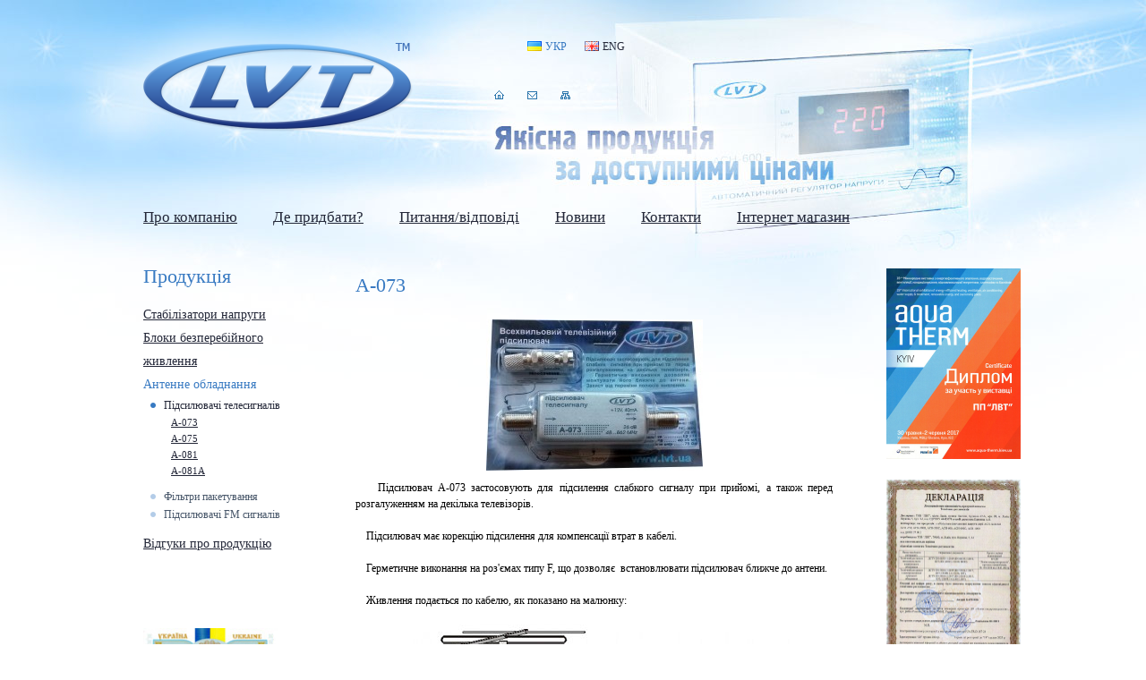

--- FILE ---
content_type: text/html; charset=UTF-8
request_url: https://lvt.lviv.ua/index.php?page=21&product=93
body_size: 6301
content:
<!DOCTYPE html PUBLIC "-//W3C//DTD XHTML 1.0 Strict//EN" "http://www.w3.org/TR/xhtml1/DTD/xhtml1-strict.dtd">
<html xmlns="http://www.w3.org/1999/xhtml">
<HEAD>
    <meta http-equiv="content-type" content="text/html; charset=utf-8" />
    <title>А-073 - lvt.ua</title>
<meta name="Description" content="підсилювач телесигналів">
<meta name="Keywords" content="стабілізатор напруги, стабілізація, ЛВТ, ПП ЛВТ, АСН, нормалізатор, підсилювач, автомобільні підсилювачі, авто, аксесуари, антена, телебачення, LVT, lvt, львівський стабілізатор, спотворення напруги, високовольтні імпульси, газовий котел, котли опалення, стабілізатор напруги для котла, стабілізатор напруги для холодильника, релейний стабілізатор, сімісторний стабілізатор, автоматичний електронний регулятор напруги, АСН-250, АСН-300 Н, АСН-600, АСН-350С lvt.ua, stabilizator, voltaj, voltaj regulator, automatic voltag regulator, voltage stabilizator, voltage stabilizer, стабілізатор на будинок, стабілізатор для квартири, стабілізатор для будинку, стабілізатор однофазний, стабілізатор трифазний, захист обладнання, для СТО, для басейну, симісторний стабілізатор, тирісторний, тірісторний, електронний стабілізатор, сервісний центр ЛВТ, сервіс стабілізатора, сервіс ЛВТ, сервіс LVT, ремонт стабілізатора,">
    <meta name="google-site-verification" content="mh42KaGzR24sY0I-geG_xStWMkA_3u7VoXw8EIqnP2M" />
    <META NAME="Author" CONTENT="LVT">
    <META NAME="Copyright" CONTENT="� 2009 s-studio.co.ua">
    <META NAME="Contact" CONTENT="mail@s-studio.co.ua">
    <META NAME="Publisher" CONTENT="Sprinter Studio co.">
    <META NAME="Robots" CONTENT="ALL">
    <link rel="stylesheet" href="resource/css/default.css" type="text/css" media="screen" />
    <link rel="stylesheet" href="resource/css/styles.css" type="text/css" media="screen" />
    <link rel="stylesheet" href="resource/css/lightslider.css"/>
    <link rel="stylesheet" href="resource/css/lightgallery.css"/>
    <!--[if IE]>
    <link rel="stylesheet" href="resource/css/styles_ie6.css" type="text/css" media="screen" />
    <link rel="stylesheet" href="resource/css/ie_style.css" type="text/css" />
    <script type="text/javascript" src="resource/js/ie_png.js"></script>
    <script type="text/javascript">ie_png.fix('.logo');</script>
    <![endif]-->
    <script src="https://ajax.googleapis.com/ajax/libs/jquery/1.9.1/jquery.min.js"></script>
    <script type="text/javascript" src="resource/js/fancybox/jquery.mousewheel-3.0.2.pack.js"></script>
    <script type="text/javascript" src="resource/js/fancybox/jquery.fancybox-1.3.1.js"></script>
    <script type="text/javascript" src="resource/js/jquery.colorize-2.0.0.js"></script>
    <link rel="stylesheet" type="text/css" href="resource/js/fancybox/jquery.fancybox-1.3.1.css" media="screen" />
    <script src="resource/js/lightslider.js"></script>

    <SCRIPT type="text/javascript">
        $(document).ready(function(){
            $(".catalog h3").click(function(){
                $(this).next("div").slideToggle("slow")
                    .siblings("div:visible").slideUp("slow");
                $(this).toggleClass("active");
                $(this).siblings("h3").removeClass("active");
            });
            $(".catalog .level_2_name").click(function(){
                $(this).next("div").slideToggle("slow")
                    .siblings("div:visible").slideUp("slow");
                $(this).toggleClass("active");
                $(this).siblings(".level_2_name").removeClass("active");
            });
        });
        // COLORIZE
        $(document).ready(function(){
            //$("#content table").colorize({banColumns:[1,2], oneClick:true} );
            $("#content table").colorize( );
        });
    </SCRIPT>

    <link rel="stylesheet" href="resource/js/bettertip/jquery.bettertip.css" type="text/css" />
    <script type="text/javascript" src="resource/js/bettertip/jquery.bettertip.js"></script>
    <script type="text/javascript">
        $(function(){
            BT_setOptions({openWait:500, closeWait:10000, enableCache:false});
        })
    </script>
    <LINK REL="shortcut icon" HREF="resource/images/favicon.ico">
</HEAD>
<BODY>
<div id="wrapper">
    <div id="innerwrap">

        <div id="header">
            <div class="logo">
                <a href="https://lvt.lviv.ua" title="lvt.ua">lvt.ua</a>
            </div>
            <div class="language">
                <ul><li><a href="index.php?language=1&page=21&product=93" class="ua active">укр</a></li><li><a href="index.php?language=3&page=21&product=93" class="en">eng</a></li></ul>            </div>
            <div class="general"><ul><li><a href="index.php" title="Головна сторінка" class="hom">Головна сторінка</a></li><li><a href="index.php?page=6" title="Контакти"  class="con">Контакти</a></li><li><a href="index.php?page=7" title="Карта сайту"  class="map">Карта сайту</a></li></ul></div>
            <div class="clear"></div>
            <div class="menu">
                <ul><li><a href="index.php?page=2" title="Про компанію" >Про компанію</a></li><li><a href="index.php?page=3" title="Де придбати?" >Де придбати?</a></li><li><a href="index.php?page=4" title="Питання/відповіді" >Питання/відповіді</a></li><li><a href="index.php?page=5" title="Новини" >Новини</a></li><li><a href="index.php?page=6" title="Контакти" >Контакти</a></li><li><a href="https://shop.lvt.ua/" title="Інтернет магазин" target='_blank'>Інтернет магазин</a></li></ul>            </div>
            <div class="clear"></div>
        </div><!-- #header-->

        <div id="middle">

            <div id="container">
                <div id="content">    <div class="middle">

        <div class="container">
            <div class="content">
                <h1>А-073</h1>            </div><!-- .content-->
        </div><!-- .container-->

        <div class="right-sidebar">
                    </div><!-- .right-sidebar -->

    </div><!-- .middle-->
            <ul id="image-gallery" class="gallery list-unstyled cS-hidden">
                            <li data-thumb="https://lvt.lviv.ua/files/gallery/products/93/thumbnail/3e5515adb837ff2926cc60dbc99abb5d.jpeg" data-src="https://lvt.lviv.ua/files/gallery/products/93/large/3e5515adb837ff2926cc60dbc99abb5d.jpeg">
                    <img src="https://lvt.lviv.ua/files/gallery/products/93/medium/3e5515adb837ff2926cc60dbc99abb5d.jpeg" />
                </li>
                    </ul>
        <script>
            $(document).ready(function() {
                $('#image-gallery').lightSlider({
                    gallery:true,
                    item:1,
                    thumbItem:9,
                    slideMargin: 0,
                    speed: 400,
                    pause: 5000,
                    auto:true,
                    loop:false,
                    onSliderLoad: function() {
                        $('#image-gallery').removeClass('cS-hidden');
                    }
                });
                $('#image-gallery').lightGallery({
                    speed: 1000,
                });
            });
        </script>
        <p style="text-align: justify;">&nbsp; &nbsp; Підсилювач A-073 застосовують для підсилення слабкого сигналу при прийомі, а також перед розгалуженням на декілька телевізорів.</p>
<p style="text-align: justify;"><span style="text-align: justify;">&nbsp; &nbsp; Підсилювач має корекцію підсилення для компенсації втрат в кабелі.&nbsp;</span></p>
<p style="text-align: justify;">&nbsp; &nbsp; Герметичне виконання на роз'ємах типу&nbsp;F, що дозволяє&nbsp; встановлювати підсилювач ближче до антени.&nbsp;</p>
<p style="text-align: justify;">&nbsp; &nbsp; Живлення подається&nbsp;по кабелю, як показано на малюнку:<img src="http://lvt.ua/files/image/A-073_set_in_new2.jpg" width="0" height="0" alt="" /></p>
<p>&nbsp;<img src="http://lvt.ua/files/image/A-073_set_in_new2(1).jpg" width="500" height="366" alt="" /></p>
<table cellspacing="0" cellpadding="0" width="610">
    <tbody>
        <tr>
            <th colspan="2">Технічні характеристики:</th>
            <th style="text-align: center;">АЧХ</th>
        </tr>
        <tr class="gray">
            <td>&nbsp;&nbsp;<strong><br />
            </strong></td>
            <td style="text-align: center;">&nbsp;</td>
            <td rowspan="7" style="text-align: center;">&nbsp; &nbsp; &nbsp; &nbsp; &nbsp; &nbsp; &nbsp; &nbsp;
            <p>&nbsp;<img src="http://lvt.ua/files/image/%D0%90%D0%A7%D0%A5_web.jpg" width="350" height="168" alt="" /></p>
            </td>
        </tr>
        <tr class="white">
            <td>Діапазон робочих частот</td>
            <td style="text-align: center;">47-868 МГц</td>
        </tr>
        <tr class="gray">
            <td>Коефіцієнт підсилення</td>
            <td style="text-align: center;">26 дБ*</td>
        </tr>
        <tr class="white">
            <td>Коефіцієнт шуму</td>
            <td style="text-align: center;">2,5 дБ</td>
        </tr>
        <tr class="gray">
            <td>Напруга живлення</td>
            <td style="text-align: center;">12 В</td>
        </tr>
        <tr class="white">
            <td>Струм споживання</td>
            <td style="text-align: center;">40 мА</td>
        </tr>
        <tr class="gray">
            <td>Вхідний і вихідний опір</td>
            <td style="text-align: center;">75 Ом</td>
        </tr>
    </tbody>
</table>
<p>&nbsp;* дивись графік</p>
<p>&nbsp;</p>
<p>&nbsp;</p><div class="clear"></div><div class="date">11.04.2014</div><div id="additionalmenu"><ul></ul></div></div><!-- #content-->
            </div><!-- #container-->

            <div class="sidebar sl">
                <DIV class="catalog">
                        <h2>Продукція</h2>
            <h3>
            <a href="index.php?page=9">Стабілізатори напруги</a>
        </h3>
                    <h3>
            <a href="index.php?page=45">Блоки безперебійного живлення</a>
        </h3>
                    <h3 class="active">
            <a href="index.php?page=13">Антенне обладнання</a>
        </h3>
                    <ul class="level_1">
                                    <li>
                        <a href="index.php?page=21"
                           title="Підсилювачі телесигналів"
                           class="level_2_name active">Підсилювачі телесигналів</a>
                                                    <ul class="level_2">
                                                                    <li>
                                        <a href="index.php?page=21&product=93"
                                           title="А-073"
                                           class="level_3_name active">А-073</a>
                                    </li>
                                                                    <li>
                                        <a href="index.php?page=21&product=94"
                                           title="А-075"
                                           class="level_3_name active">А-075</a>
                                    </li>
                                                                    <li>
                                        <a href="index.php?page=21&product=95"
                                           title="A-081"
                                           class="level_3_name active">A-081</a>
                                    </li>
                                                                    <li>
                                        <a href="index.php?page=21&product=96"
                                           title="A-081A"
                                           class="level_3_name active">A-081A</a>
                                    </li>
                                                            </ul>
                                            </li>
                                    <li>
                        <a href="index.php?page=32"
                           title="Фільтри пакетування"
                           class="level_2_name">Фільтри пакетування</a>
                                            </li>
                                    <li>
                        <a href="index.php?page=33"
                           title="Підсилювачі FM сигналів"
                           class="level_2_name">Підсилювачі FM сигналів</a>
                                            </li>
                            </ul>
                    <h3>
            <a href="index.php?page=52">Відгуки про продукцію</a>
        </h3>
                            </DIV>
                <div style="width: 106px; margin: 0 auto 20px">
                    <div class="fb-like" data-href="https://lvt.lviv.ua//index.php?page=21&product=93" data-layout="box_count" data-action="recommend" data-show-faces="true" data-share="true"></div>
                    <div id="fb-root"></div>
                    <script>(function(d, s, id) {
                            var js, fjs = d.getElementsByTagName(s)[0];
                            if (d.getElementById(id)) return;
                            js = d.createElement(s); js.id = id;
                            js.src = "//connect.facebook.net/ru_RU/sdk.js#xfbml=1&version=v2.3";
                            fjs.parentNode.insertBefore(js, fjs);
                        }(document, 'script', 'facebook-jssdk'));</script>
                </div>
                <div class="banner"><script src="https://apis.google.com/js/platform.js" async defer>
  {lang: 'uk'}
</script>
<div class="g-plusone" data-annotation="inline" data-width="300" data-href="http://www.lvt.ua/">&nbsp;</div>
<p style="text-align: left;"><a href="/files/TM_1.jpg" target="_blank"><img width="150" height="213" src="/files/image/TM_1.jpg" alt="" /></a></p>
<p style="text-align: left;"><a href="/files/image/%D0%A1%D0%B2%D1%96%D0%B4%D0%BE%D1%86%D1%82%D0%B2%D0%BE%20WEB.jpg" target="_blank"><img src="/files/image/%D0%A1%D0%B2%D1%96%D0%B4%D0%BE%D1%86%D1%82%D0%B2%D0%BE%20%D0%BD%D0%B0%20%D0%A2%D0%9C%20WEB.jpg" width="150" height="214" alt="" /></a></p>
<p style="text-align: left;">&nbsp;<a href="/files/image/%D0%A1%D0%B5%D1%80%D1%82%D0%B8%D1%84%D1%96%D0%BA%D0%B0%D1%82.jpg" target="_blank"><img src="/files/image/%D0%A1%D0%B5%D1%80%D1%82%D0%B8%D1%84%D1%96%D0%BA%D0%B0%D1%82.jpg" width="160" height="175" alt="" /></a></p></div>
            </div><!-- .sidebar.sl -->
            <div class="sidebar sr">
                <div class="banner"><p style="text-align: right;"><a href="/files/image/WEB%20%D0%94%D0%B8%D0%BF%D0%BB%D0%BE%D0%BC%20%D0%90%D0%BA%D0%B2%D0%B0%D0%A2%D0%B5%D1%80%D0%BC2017.jpg" target="_blank"><img src="/files/image/WEB%20%D0%94%D0%B8%D0%BF%D0%BB%D0%BE%D0%BC%20%D0%90%D0%BA%D0%B2%D0%B0%D0%A2%D0%B5%D1%80%D0%BC2017.jpg" width="150" height="213" alt="" /></a></p>
<p style="text-align: right;"><a href="/files/image/%D0%94%D0%B5%D0%BA%D0%BB%D0%B0%D1%80%D0%B0%D1%86%D1%96%D1%8F%202025_1_web.jpg" target="_blank"><img src="/files/image/%D0%94%D0%B5%D0%BA%D0%BB%D0%B0%D1%80%D0%B0%D1%86%D1%96%D1%8F%202025_1_web.jpg" width="150" height="215" alt="" /></a></p>
<p style="text-align: right;"><a href="/files/image/%D0%94%D0%B5%D0%BA%D0%BB%D0%B0%D1%80%D0%B0%D1%86%D1%96%D1%8F%202025_2_web.jpg" target="_blank"><img src="/files/image/%D0%94%D0%B5%D0%BA%D0%BB%D0%B0%D1%80%D0%B0%D1%86%D1%96%D1%8F%202025_2_web.jpg" width="150" height="215" alt="" /></a></p>
<p style="text-align: right;"><a href="http://lvt.io.ua/album750856" target="_blank">         <img width="148" height="209" src="/files/image/ezgif_com-resize.gif" alt="" /></a></p></div>
            </div><!-- .sidebar.sr -->
        </div><!-- #middle-->
    </div><!-- #innerwrap -->
</div><!-- #wrapper -->
<script src="resource/js/lightgallery-all.js"></script>

<div id="footer">
  <div class="protected">
      <a href="https://lvt.lviv.ua"
         title="lvt.ua">
          lvt.ua</a>
      зареєстрована торгова марка, свідоцтво № 122076<br>© 2010-2026. Всі права застережено</div>
  <div style="float:left; padding: 10px 10px 0px 40px;">
<!-- I.UA counter --><a href="https://www.i.ua/" target="_blank" onclick="this.href='https://i.ua/r.php?89006';" title="Rated by I.UA">
<script type="text/javascript" language="javascript"><!--
iS='<img src="https://r.i.ua/s?u89006&p191&n'+Math.random();
iD=document;iD.cookie="iua=1";if(iD.cookie)iS+='&c1';
iS+='&d'+(screen.colorDepth?screen.colorDepth:screen.pixelDepth)
+"&w"+screen.width+'&h'+screen.height;
iT=iD.referrer.slice(7);iH=window.location.href.slice(7);
((iI=iT.indexOf('/'))!=-1)?(iT=iT.substring(0,iI)):(iI=iT.length);
if(iT!=iH.substring(0,iI))iS+='&f'+escape(iD.referrer.slice(7));
iS+='&r'+escape(iH);
iD.write(iS+'" border="0" width="160" height="19" />');
//--></script></a><!-- End of I.UA counter -->
&nbsp;&nbsp;&nbsp;
<!--bigmir)net TOP 100-->
<script type="text/javascript" language="javascript"><!--
bmN=navigator,bmD=document,bmD.cookie='b=b',i=0,bs=[],bm={v:16861457,s:16861457,t:33,c:bmD.cookie?1:0,n:Math.round((Math.random()* 1000000)),w:0};
for(var f=self;f!=f.parent;f=f.parent)bm.w++;
try{if(bmN.plugins&&bmN.mimeTypes.length&&(x=bmN.plugins['Shockwave Flash']))bm.m=parseInt(x.description.replace(/([a-zA-Z]|\s)+/,''));
else for(var f=3;f<20;f++)if(eval('new ActiveXObject("ShockwaveFlash.ShockwaveFlash.'+f+'")'))bm.m=f}catch(e){;}
try{bm.y=bmN.javaEnabled()?1:0}catch(e){;}
try{bmS=screen;bm.v^=bm.d=bmS.colorDepth||bmS.pixelDepth;bm.v^=bm.r=bmS.width}catch(e){;}
r=bmD.referrer.slice(7);if(r&&r.split('/')[0]!=window.location.host){bm.f=escape(r);bm.v^=r.length}
bm.v^=window.location.href.length;for(var x in bm) if(/^[vstcnwmydrf]$/.test(x)) bs[i++]=x+bm[x];
bmD.write('<a href="http://www.bigmir.net/" target="_blank" onClick="img=new Image();img.src=&quot;http://www.bigmir.net/?cl=16861457&quot;;"><img src="http://c.bigmir.net/?'+bs.join('&')+'"  width="160" height="19" border="0" alt="bigmir)net TOP 100" title="bigmir)net TOP 100"></a>');
//-->
</script>
<noscript>
<a href="https://www.bigmir.net/" target="_blank"><img src="https://c.bigmir.net/?v16861457&s16861457&t33" width="160" height="19" alt="bigmir)net TOP 100" title="bigmir)net TOP 100" border="0" /></a>
</noscript>
<!--bigmir)net TOP 100--><br>
<div>
<!--LiveInternet counter--><script type="text/javascript"><!--
document.write("<a href='https://www.liveinternet.ru/click' "+
"target=_blank><img src='//counter.yadro.ru/hit?t52.12;r"+
escape(document.referrer)+((typeof(screen)=="undefined")?"":
";s"+screen.width+"*"+screen.height+"*"+(screen.colorDepth?
screen.colorDepth:screen.pixelDepth))+";u"+escape(document.URL)+
";"+Math.random()+
"' alt='' title='LiveInternet: �������� ����� ���������� �"+
" ����������� �� 24 ����' "+
"border='0' width='88' height='31'><\/a>")
//--></script><!--/LiveInternet-->
<script type="text/javascript">
<!--
Nnv=navigator;Nna=Nnv.appName;Nd=document;Nd.cookie="b=b";Nc=0;if(Nd.cookie)Nc=1;
Nn=(Nna.substring(0,2)=="Mi")?0:1;Ns=screen;Npx=(Nn==0)?Ns.colorDepth:Ns.pixelDepth;
str='<img src="https://c.uarating.com/16278;'+Ns.width+'x'+Ns.height+';'+Npx+';'+Nc+';';
str=str+escape(Nd.referrer)+';'+Math.random()+'" width="88" height="31" border="0">';
document.write('<a href="https://www.uarating.com/" alt="uaRating" target="_blank">'+str+'<\/a>');
// -->
</script>
<noscript><a href="https://www.uarating.com/" target="_blank"><img src="https://c.uarating.com/16278;0x0;0;0;-;0" alt="uaRating" width="88"
height="31" border="0"></a></noscript>
</div>
  </div>
  <div class="developer">developed by <a href="https://nocompany.com.ua" target="_blank"><b>no<span class="company">company</span></b></a>  &  <a href="https://s-studio.co.ua" class="studio" target="_blank" title="Sprinter Studio & Co. - ��������, �������������, ���������� �����"><b>Sprinter Studio & Co.</b></a></div>
</div><!-- #footer -->
<script>
  (function(i,s,o,g,r,a,m){i['GoogleAnalyticsObject']=r;i[r]=i[r]||function(){
  (i[r].q=i[r].q||[]).push(arguments)},i[r].l=1*new Date();a=s.createElement(o),
  m=s.getElementsByTagName(o)[0];a.async=1;a.src=g;m.parentNode.insertBefore(a,m)
  })(window,document,'script','//www.google-analytics.com/analytics.js','ga');

  ga('create', 'UA-62923249-1', 'auto');
  ga('send', 'pageview');

</script>
</body>
</html>


--- FILE ---
content_type: text/html; charset=utf-8
request_url: https://accounts.google.com/o/oauth2/postmessageRelay?parent=https%3A%2F%2Flvt.lviv.ua&jsh=m%3B%2F_%2Fscs%2Fabc-static%2F_%2Fjs%2Fk%3Dgapi.lb.en.2kN9-TZiXrM.O%2Fd%3D1%2Frs%3DAHpOoo_B4hu0FeWRuWHfxnZ3V0WubwN7Qw%2Fm%3D__features__
body_size: 163
content:
<!DOCTYPE html><html><head><title></title><meta http-equiv="content-type" content="text/html; charset=utf-8"><meta http-equiv="X-UA-Compatible" content="IE=edge"><meta name="viewport" content="width=device-width, initial-scale=1, minimum-scale=1, maximum-scale=1, user-scalable=0"><script src='https://ssl.gstatic.com/accounts/o/2580342461-postmessagerelay.js' nonce="CxcVyo1GbJ2BAqyxKZuh9Q"></script></head><body><script type="text/javascript" src="https://apis.google.com/js/rpc:shindig_random.js?onload=init" nonce="CxcVyo1GbJ2BAqyxKZuh9Q"></script></body></html>

--- FILE ---
content_type: text/css
request_url: https://lvt.lviv.ua/resource/css/default.css
body_size: 2995
content:
/***************************************/
/* Sprinter Studio & Co. В© 2010        */
/* URL: s-studio.co.ua                 */
/* e-mail: mail@s-studio.co.ua         */
/* Lukyanov Maxim (maximssu@gmail.com) */
/***************************************/
html, body, div, span, applet, object, iframe,
h1, h2, h3, h4, h5, h6, p, blockquote, pre,
a, abbr, acronym, address, big, cite, code,
del, dfn, em, font, img, ins, kbd, q, s, samp,
small, strike, strong, sub, sup, tt, var,
b, u, i, center,
dl, dt, dd, ol, ul, li,
fieldset, form, label, legend,
table, caption, tbody, tfoot, thead, tr, th, td {
	margin: 0;
	padding: 0;
	border: 0;
	outline: 0;
	font-size: 100%;
	vertical-align: baseline;
	background: transparent;
}
ol, ul {
	list-style: none;
}
blockquote, q {
	quotes: none;
}
:focus {
	outline: 0;
}
ins {
	text-decoration: none;
}
del {
	text-decoration: line-through;
}
table {
	border-collapse: collapse;
	border-spacing: 0;
}
html {height: 100%}
body {
	font-family: Tahoma;
	font-size: 12px;
	line-height: 18px;
	width: 100%;
	height: 100%;
	background-image: url(../images/bg_body.jpg);
	background-position: top;
	background-repeat: repeat-x;
}
a {
	color: blue;
	outline: none;
	text-decoration: underline;
}
a:hover {
	text-decoration: none;
}
p {margin: 0 0 18px}
img {
	border: none;
}
input {vertical-align: middle}
#wrapper {
	width: 100%;
	margin: 0 auto;
	min-height: 100%;
	height: auto !important;
	height: 100%;
	background-image: url(../images/bg_wrapper.jpg);
	background-position: bottom;
	background-repeat: repeat-x;
}
#innerwrap {
	width: 100%;
	min-width: 1000px;
	margin: 0 auto;
	min-height: 100%;
	height: auto !important;
	height: 100%;
	background-image: url(../images/bg_innerwrap.jpg);
	background-position: center top;
	background-repeat: no-repeat;
}

/* Header
-----------------------------------------------------------------------------*/
#header {
  width: 1000px;
	height: 300px;
	margin: 0 auto;
	/*background: #FFE680;*/
}


/* Middle
-----------------------------------------------------------------------------*/
#middle {
  width: 1000px;
	padding: 0 0 85px;
	height: 1%;
	margin: 0 auto;
}
#middle:after {
	content: '.';
	display: block;
	clear: both;
	visibility: hidden;
	height: 0;
}
#container {
	width: 100%;
	float: left;
	overflow: hidden;
}
#content {
	padding: 0 210px 0 257px;
}

/* Sidebar Left
-----------------------------------------------------------------------------*/
.sl {
	float: left;
	width: 217px;
	margin-left: -100%;
	position: relative;
	/*background: #B5E3FF;*/
}

/* Sidebar Right
-----------------------------------------------------------------------------*/
.sr {
	float: left;
	width: 170px;
	margin-left: -170px;
	position: relative;
	/*background: #B5E3FF;*/
}


/* Footer
-----------------------------------------------------------------------------*/
#footer {
  width: 1000px;
	margin: -70px auto 0;
	height: 70px;
}

.clear {
  height: 0;
  width: 0;
  line-height: 0;
  font-size: 0;
  clear: both;
}

--- FILE ---
content_type: text/css
request_url: https://lvt.lviv.ua/resource/css/styles.css
body_size: 26774
content:
/***************************************/
/* Sprinter Studio & Co. В© 2010        */
/* URL: s-studio.co.ua                 */
/* e-mail: mail@s-studio.co.ua         */
/* Lukyanov Maxim (maximssu@gmail.com) */
/***************************************/
/* HEADER >>>>>>>>>>>>>>>>>>>>>>>>>>>> */
#header .logo {
    background-image: url(../images/logo_tm.png);
    background-position: left top;
    background-repeat: no-repeat;
    margin-left: -27px;
    width: 346px;
    height: 144px;
    padding: 50px 0px 0px 47px;
    float: left;
}

#header .logo a {
    display: block;
    width: 300px;
    height: 97px;
    text-indent: -9999px;
}

/*-------------------------------------*/
#header .language {
    padding: 43px 0px 0px 83px;
    float: left;
    width: 551px;
}

#header .language ul li {
    float: left;
    margin-right: 20px;
}

#header .language ul li a {
    text-decoration: none;
    text-transform: uppercase;
    color: #222637;
    background-image: url("../img/flag_sprite.png");
    background-repeat: no-repeat;
    padding-left: 20px;
}
#header .language ul li a.ua {
    background-position: 0 1px;
}
#header .language ul li a.ru {
    background-position: 0 -41px;
}
#header .language ul li a.en {
    background-position: 0 -20px;
}

#header .language ul li a:hover {
    text-decoration: underline;
}

#header .language ul li a.active {
    color: #387ac2;
}

/*-------------------------------------*/
#header .general {
    padding: 40px 0px 0px 46px;
    float: left;
    width: 551px;
}

#header .general ul li {
    float: left;
    margin-right: 26px;
}

#header .general ul li a {
    text-indent: -9999px;
}

#header .general ul li .hom {
    display: block;
    background-image: url(../images/icon_home.gif);
    background-position: center center;
    background-repeat: no-repeat;
    width: 11px;
    height: 10px;
}

#header .general ul li .con {
    display: block;
    background-image: url(../images/icon_contacts.gif);
    background-position: center center;
    background-repeat: no-repeat;
    width: 11px;
    height: 10px;
}

#header .general ul li .map {
    display: block;
    background-image: url(../images/icon_sitemap.gif);
    background-position: center center;
    background-repeat: no-repeat;
    width: 11px;
    height: 10px;
}

/*-------------------------------------*/
#header .menu {
    font-size: 17px;
    padding: 40px 20px 0px 20px;
}

#header .menu ul li {
    float: left;
    margin-right: 40px;
}

#header .menu ul li a {
    color: #222637;
}

#header .menu ul li a:hover {
    text-decoration: none;
}

#header .menu ul li a.active {
    color: #387ac2;
    text-decoration: none;
}

/* <<<<<<<<<<<<<<<<<<<<<<<<<<<< HEADER */

/* CONTENT >>>>>>>>>>>>>>>>>>>>>>>>>>> */
#content h1 {
    font-size: 22px;
    color: #387ac2;
    font-weight: normal;
    padding-bottom: 25px;
    line-height: 26px;
}

#content h2 {
    font-size: 20px;
    color: #CCC6C9;
    font-weight: normal;
    padding-bottom: 25px;
    line-height: 26px;
}

#content h3,
#content h4,
#content h5,
#content h6 {
    font-size: 16px;
    color: #387ac2;
    font-weight: normal;
    padding-bottom: 25px;
    line-height: 26px;
}

/*-------------------------------------*/
#content table tr th {
    background-color: #387AC2;
    font-size: 12px;
    color: #fff;
    font-weight: bold;
    border: 1px solid #fff;
    padding: 2px 5px;
}

#content table .gray td {
    background-color: #E3EAEE;
    padding: 2px 5px;
    border: 1px solid #fff;
}

#content table .white td {
    background-color: #F6F8FA;
    padding: 2px 5px;
    border: 1px solid #fff;
}

/*-------------------------------------*/
#content ul ul {
    margin-left: 20px;
    list-style-type: disc;
}

#content ul {
    margin-left: 20px;
    list-style-type: disc;
}

/*-------------------------------------*/
#content a {
    color: #387ac2;
}

/*-------------------------------------*/
#content .product {

}

#content .product .productimage {
    width: 242px;
    height: 157px;
    /*background-color: #f0f4f6;*/
    background-position: center center;
    background-repeat: no-repeat;
    margin-right: 10px;
    float: left;
}

#content .product .productimage .productborder {
    width: 242px;
    height: 157px;
    background-image: url(../images/border_product.gif);
    background-position: left top;
    background-repeat: no-repeat;
}

/*-------------------------------------*/
#content .date {
    color: #afc1d4;
    font-size: 11px;
    text-align: right;
}

/*-------------------------------------*/
#content .readmore {
    font-size: 10px;
    color: #afc1d4;
    text-align: right;
}

#content .readmore a {
    color: #afc1d4;
    text-decoration: none;
}

#content .readmore a:hover {
    color: #afc1d4;
    text-decoration: underline;
}

/*-------------------------------------*/
#content .servicemessage {
    border: 3px rgb(56, 122, 194) double;
    background-color: #F0F4F6;
    padding: 20px;
    text-align: center;
}

/*-------------------------------------*/
#additionalmenu {
    margin-top: 30px;
}

#additionalmenu ul {
    list-style: none;
}

#additionalmenu ul li {
    display: block;
    float: left;
    width: 177px;
}

#additionalmenu ul li a {
    color: #222637;
    display: block;
    font-size: 12px;
    text-align: right;
    padding: 8px 40px 8px 0px;
    margin-right: 10px;
}

#additionalmenu ul li .pdf {
    background-image: url(../images/icon_pdf.gif);
    background-position: right;
    background-repeat: no-repeat;
    color: #222637;
    display: block;
    font-size: 12px;
    text-align: right;
    padding: 8px 40px 8px 0px;
    margin-right: 10px;
}

#additionalmenu ul li .print {
    background-image: url(../images/icon_printer.gif);
    background-position: right;
    background-repeat: no-repeat;
    color: #222637;
    display: block;
    font-size: 12px;
    text-align: right;
    padding: 8px 40px 8px 0px;
    margin-right: 10px;
}

#additionalmenu ul li .doc {
    background-image: url(../images/icon_word.gif);
    background-position: right;
    background-repeat: no-repeat;
    color: #222637;
    display: block;
    font-size: 12px;
    text-align: right;
    padding: 8px 40px 8px 0px;
    margin-right: 10px;
}

#additionalmenu ul li .jpg {
    background-image: url(../images/icon_jpg.gif);
    background-position: right;
    background-repeat: no-repeat;
    color: #222637;
    display: block;
    font-size: 12px;
    text-align: right;
    padding: 8px 40px 8px 0px;
}

/*-------------------------------------*/
#content .articles {

}

#content .articles h2 {
    font-size: 22px;
    color: #387ac2;
    font-weight: normal;
    padding-bottom: 25px;
}

#content .articles .article {
    width: 240px;
    height: 130px;
    float: left;
    color: #222637;
    text-align: justify;
    margin-bottom: 10px;
}

#content .articles .article .date {
    background-image: url(../images/bg_date_right.gif);
    background-position: right;
    background-repeat: no-repeat;
    background-color: #B2CCE8;
    display: block;
    width: 80px;
    margin-bottom: 10px;
}

#content .articles .article .date span {
    background-image: url(../images/bg_date_left.gif);
    background-position: left top;
    background-repeat: no-repeat;
    display: block;
    font-size: 12px;
    height: 15px;
    color: #ffffff;
    text-align: center;
    line-height: 13px;
}

#content .articles .article a {
    display: block;
    text-align: right;
    color: #88a2bf;
    font-size: 11px;
    float: right;
    margin-top: 15px;
}

#content .articles .padding {
    width: 53px;
    float: left;
    height: 130px;
    margin-bottom: 10px;
}

/*-------------------------------------*/
#content .shortarticles {

}

#content .shortarticles .shortarticle {
    /*float: left;*/
    color: #222637;
    text-align: justify;
    margin-bottom: 30px;
}

#content .shortarticles .shortarticle .date {
    background-image: url(../images/bg_date_right.gif);
    background-position: right;
    background-repeat: no-repeat;
    background-color: #B2CCE8;
    display: block;
    width: 80px;
    margin-bottom: 10px;
}

#content .shortarticles .shortarticle .date span {
    background-image: url(../images/bg_date_left.gif);
    background-position: left top;
    background-repeat: no-repeat;
    display: block;
    font-size: 12px;
    height: 15px;
    color: #ffffff;
    text-align: center;
    line-height: 13px;
}

#content .shortarticles .shortarticle a {
    display: block;
    margin-top: 10px;
    color: #222637;
    font-weight: bold;
}

/*-------------------------------------*/
#content .form {
    margin: 0 auto;
    width: 534px;
}

#content .form .formtop {
    background-image: url(../images/bg_form_top.gif);
    background-position: left;
    background-repeat: no-repeat;
    height: 9px;
    font-size: 0px;
    line-height: 0px;
}

#content .form .formbottom {
    background-image: url(../images/bg_form_bottom.gif);
    background-position: left top;
    background-repeat: no-repeat;
    height: 9px;
    font-size: 0px;
    line-height: 0px;
}

#content .form .formmiddle {
    background-color: #F0F4F6;
    padding: 0px 20px;
}

#content .form .formmiddle .formtitle {
    font-size: 16px;
    color: #387ac2;
    margin-bottom: 20px;
}

#content .form .formmiddle .line1 {
    height: 21px;
    margin-bottom: 10px;
}

#content .form .formmiddle .line1 .area {
    float: left;
    width: 60px;
    font-size: 12px;
    color: #222637;
    text-align: right;
    padding: 4px 0px;
    line-height: 12px;
}

#content .form .formmiddle .line1 .area span {
    padding: 0px 10px 0px 0px;
}

#content .form .formmiddle .line1 .inputarea {
    float: left;
    width: 103px;
    text-align: right;
}

#content .form .formmiddle .line1 .inputarea input {
    width: 94px;
    font-size: 12px;
    height: 18px;
    border: 1px solid #78A6D6;
    padding: 0px 3px;
    color: #C1C6C9;
    background-color: #fff;
    font-family: Tahoma;
}

#content .form .formmiddle .line2 .area {
    width: 100px;
    font-size: 12px;
    color: #222637;
    text-align: right;
    padding: 4px 10px 4px 0px;
    line-height: 12px;
}

#content .form .formmiddle .line2 {
    margin-bottom: 10px;
}

#content .form .formmiddle .line2 .textarea {
    width: 495px;
}

#content .form .formmiddle .line2 .textarea textarea {
    border: 1px solid #78A6D6;
    padding: 3px 3px;
    color: #C1C6C9;
    background-color: #fff;
    width: 481px;
    font-family: Tahoma;
    font-size: 12px;
    height: 63px;
    overflow: auto;
}

#content .form .formmiddle .line3 {
    height: 32px;
}

#content .form .formmiddle .line3 .area {
    float: left;
    width: 126px;
    font-size: 12px;
    color: #222637;
    text-align: left;
    padding: 10px 0px;
    line-height: 12px;
}

#content .form .formmiddle .line3 .area span {
    padding: 0px 0px 0px 0px;
}

#content .form .formmiddle .line3 .image {
    float: left;
}

#content .form .formmiddle .line3 .inputarea {
    float: left;
    width: 83px;
    text-align: right;
    padding: 5px 0px;
}

#content .form .formmiddle .line3 .inputarea input {
    width: 63px;
    font-size: 12px;
    height: 18px;
    border: 1px solid #78A6D6;
    padding: 0px 3px;
    color: #C1C6C9;
    background-color: #fff;
}

#content .form .formmiddle .line3 .submit {
    float: left;
    width: 170px;
    padding-top: 3px;
}

#content .form .formmiddle .line3 .submit a {
    float: right;
    background-image: url(../images/button_submit.jpg);
    background-position: center;
    background-repeat: no-repeat;
    display: block;
    width: 148px;
    text-align: center;
    font-size: 14px;
    line-height: 14px;
    color: #fff;
    text-decoration: none;
    padding: 5px 0px 7px;
}

/*-------------------------------------*/
#content .question {
    margin-top: 20px;
}

#content .question .userinfo {
    font-size: 14px;
}

#content .question .userinfo .username {
    color: #387AC2;
    padding-right: 10px;
}

#content .question .userinfo .usercity {
    color: #6D99C9;
    padding-right: 10px;
}

#content .question .userinfo .userdate {
    color: #afc1d4;
    font-size: 11px;
}

#content .question .userquestion {
    color: #222637;
    font-size: 12px;
}

#content .answer {
    margin-top: 10px;
    border-left: 5px solid #E7EFF8;
    padding: 5px 0px 5px 15px;
}

#content .answer .userinfo {
    font-size: 13px;
}

#content .answer .userinfo .username {
    color: #8ab3e0;
    padding-right: 10px;
}

#content .answer .userinfo .usercity {
    color: #6D99C9;
    padding-right: 10px;
}

#content .answer .userinfo .userdate {
    color: #afc1d4;
    font-size: 11px;
}

#content .answer .useranswer {
    color: #616e7e;
    font-size: 12px;
}

/*-------------------------------------*/
#content .navigation {
    float: right;
    font-size: 11px;
}

#content .navigation a {
    color: #656872;
    text-decoration: none;
    font-size: 11px;
    padding: 0px 5px;
}

#content .navigation span {
    color: #387ac2;
    text-decoration: none;
    font-size: 11px;
    padding: 0px 5px;
}

/*-------------------------------------*/
#content .ukraine {
    width: 534px;
    height: 360px;
    background-image: url(../images/map.gif);
    /*background-image: url(../images/map_with_dot.gif);*/
    background-position: left top;
    background-repeat: no-repeat;
}

#content .ukraine ul {
    list-style: none;
    margin-left: 0px;
}

/*-------------------------------------*/
#content .lviv {
    width: 534px;
    height: 360px;
    background-image: url(../images/map_lviv.gif);
    /*background-image: url(../images/map_with_dot.gif);*/
    background-position: left top;
    background-repeat: no-repeat;
}

#content .kyiv {
    width: 534px;
    height: 360px;
    background-image: url(../images/map_kyiv.gif);
    /*background-image: url(../images/map_with_dot.gif);*/
    background-position: left top;
    background-repeat: no-repeat;
}

#content .luck {
    width: 534px;
    height: 360px;
    background-image: url(../images/map_luck.gif);
    /*background-image: url(../images/map_with_dot.gif);*/
    background-position: left top;
    background-repeat: no-repeat;
}

#content .rivne {
    width: 534px;
    height: 360px;
    background-image: url(../images/map_rivne.gif);
    /*background-image: url(../images/map_with_dot.gif);*/
    background-position: left top;
    background-repeat: no-repeat;
}

#content .tenopol {
    width: 534px;
    height: 360px;
    background-image: url(../images/map_tenopol.gif);
    /*background-image: url(../images/map_with_dot.gif);*/
    background-position: left top;
    background-repeat: no-repeat;
}

#content .hmelnuck {
    width: 534px;
    height: 360px;
    background-image: url(../images/map_hmelnuck.gif);
    /*background-image: url(../images/map_with_dot.gif);*/
    background-position: left top;
    background-repeat: no-repeat;
}

#content .vinnuca {
    width: 534px;
    height: 360px;
    background-image: url(../images/map_vinnuca.gif);
    /*background-image: url(../images/map_with_dot.gif);*/
    background-position: left top;
    background-repeat: no-repeat;
}

#content .yjgorod {
    width: 534px;
    height: 360px;
    background-image: url(../images/map_yjgorod.gif);
    /*background-image: url(../images/map_with_dot.gif);*/
    background-position: left top;
    background-repeat: no-repeat;
}

#content .chernivci {
    width: 534px;
    height: 360px;
    background-image: url(../images/map_chernivci.gif);
    /*background-image: url(../images/map_with_dot.gif);*/
    background-position: left top;
    background-repeat: no-repeat;
}

#content .odesa {
    width: 534px;
    height: 360px;
    background-image: url(../images/map_odesa.gif);
    /*background-image: url(../images/map_with_dot.gif);*/
    background-position: left top;
    background-repeat: no-repeat;
}

#content .mukolaiv {
    width: 534px;
    height: 360px;
    background-image: url(../images/map_mukolaiv.gif);
    /*background-image: url(../images/map_with_dot.gif);*/
    background-position: left top;
    background-repeat: no-repeat;
}

#content .herson {
    width: 534px;
    height: 360px;
    background-image: url(../images/map_herson.gif);
    /*background-image: url(../images/map_with_dot.gif);*/
    background-position: left top;
    background-repeat: no-repeat;
}

#content .krym {
    width: 534px;
    height: 360px;
    background-image: url(../images/map_krum.gif);
    /*background-image: url(../images/map_with_dot.gif);*/
    background-position: left top;
    background-repeat: no-repeat;
}

#content .kirovograd {
    width: 534px;
    height: 360px;
    background-image: url(../images/map_kirovograd.gif);
    /*background-image: url(../images/map_with_dot.gif);*/
    background-position: left top;
    background-repeat: no-repeat;
}

#content .ivan {
    width: 534px;
    height: 360px;
    background-image: url(../images/map_ivan.gif);
    /*background-image: url(../images/map_with_dot.gif);*/
    background-position: left top;
    background-repeat: no-repeat;
}

#content .gutomyr {
    width: 534px;
    height: 360px;
    background-image: url(../images/map_gutomir.gif);
    /*background-image: url(../images/map_with_dot.gif);*/
    background-position: left top;
    background-repeat: no-repeat;
}

#content .chernigiv {
    width: 534px;
    height: 360px;
    background-image: url(../images/map_chernigiv.gif);
    /*background-image: url(../images/map_with_dot.gif);*/
    background-position: left top;
    background-repeat: no-repeat;
}

#content .cherkasu {
    width: 534px;
    height: 360px;
    background-image: url(../images/map_cherkasu.gif);
    /*background-image: url(../images/map_with_dot.gif);*/
    background-position: left top;
    background-repeat: no-repeat;
}

#content .sumy {
    width: 534px;
    height: 360px;
    background-image: url(../images/map_symu.gif);
    /*background-image: url(../images/map_with_dot.gif);*/
    background-position: left top;
    background-repeat: no-repeat;
}

#content .poltava {
    width: 534px;
    height: 360px;
    background-image: url(../images/map_poltava.gif);
    /*background-image: url(../images/map_with_dot.gif);*/
    background-position: left top;
    background-repeat: no-repeat;
}

#content .dnipro {
    width: 534px;
    height: 360px;
    background-image: url(../images/map_dnipro.gif);
    /*background-image: url(../images/map_with_dot.gif);*/
    background-position: left top;
    background-repeat: no-repeat;
}

#content .zaporiggya {
    width: 534px;
    height: 360px;
    background-image: url(../images/map_zaporiggya.gif);
    /*background-image: url(../images/map_with_dot.gif);*/
    background-position: left top;
    background-repeat: no-repeat;
}

#content .harkiv {
    width: 534px;
    height: 360px;
    background-image: url(../images/map_kharkov.gif);
    /*background-image: url(../images/map_with_dot.gif);*/
    background-position: left top;
    background-repeat: no-repeat;
}

#content .lugansk {
    width: 534px;
    height: 360px;
    background-image: url(../images/map_lugansk.gif);
    /*background-image: url(../images/map_with_dot.gif);*/
    background-position: left top;
    background-repeat: no-repeat;
}

#content .doneck {
    width: 534px;
    height: 360px;
    background-image: url(../images/map_doneck.gif);
    /*background-image: url(../images/map_with_dot.gif);*/
    background-position: left top;
    background-repeat: no-repeat;
}

#content .pivnich {
    width: 534px;
    height: 360px;
    background-image: url(../images/map_pivnich.gif);
    /*background-image: url(../images/map_with_dot.gif);*/
    background-position: left top;
    background-repeat: no-repeat;
}

#content .shid {
    width: 534px;
    height: 360px;
    background-image: url(../images/map_shid.gif);
    /*background-image: url(../images/map_with_dot.gif);*/
    background-position: left top;
    background-repeat: no-repeat;
}

/*-------------------------------------*/
#content .ukraine ul li .dot {
    width: 5px;
    height: 5px;
    display: block;
    position: absolute;
    font-size: 0;
    line-height: 0;
    background-image: url(../images/dot_mall.gif);
    background-position: center center;
    background-repeat: no-repeat;
}

#content .ukraine ul li .middle {
    width: 10px;
    height: 10px;
    display: block;
    /*position: relative;*/
    font-size: 0;
    line-height: 0;
    background-image: url(../images/dot_middle.gif);
    background-position: center center;
    background-repeat: no-repeat
}

#content .ukraine ul li .big {
    width: 15px;
    height: 15px;
    display: block;
    /*position: relative;*/
    font-size: 0;
    line-height: 0;
    background-image: url(../images/dot_big.gif);
    background-position: center center;
    background-repeat: no-repeat
}

#content .ukraine ul li .dotname {
    position: absolute;
    font-size: 10px;
    line-height: 10px;
    color: #222637;
    text-decoration: none;
}

#content .ukraine ul li .dotname:hover {
    text-decoration: underline;
}

/* <<<<<<<<<<<<<<<<<<<<<<<<<<< CONTENT */

/* LEFT SIDEBAR >>>>>>>>>>>>>>>>>>>>>> */
.sl .catalog {
    padding: 0px 0px 25px 20px;
}

.sl .catalog h2 {
    font-size: 22px;
    color: #387ac2;
    font-weight: normal;
    padding: 0px 0px 21px 0px;
}

.sl .catalog h3 {
    font-size: 14px;
    color: #222637;
    font-weight: normal;
    text-decoration: underline;
    cursor: hand;
    line-height: 26px;
}

.sl .catalog h3:hover {
    text-decoration: none;
    cursor: pointer;
    cursor: hand;
}

.sl .catalog h3.active {
    color: #387ac2;
    text-decoration: none;
}

.sl .catalog h3 a {
    font-size: 14px;
    color: #222637;
    font-weight: normal;
    text-decoration: underline;
    cursor: hand;
    line-height: 26px;
}

.sl .catalog h3:hover a {
    text-decoration: none;
    cursor: pointer;
    cursor: hand;
}

.sl .catalog h3.active a {
    color: #387ac2;
    text-decoration: none;
}

.sl .catalog .level_1 {
    padding: 0px 0px 10px 8px;
    line-height: 20px;
}

.sl .catalog .level_1 li {
    font-size: 12px;
}

.sl .catalog .level_1 li a {
    text-decoration: none;
    color: #475669;
    background-image: url(../images/bg_catalog_level_1.gif);
    background-position: left;
    background-repeat: no-repeat;
    padding-left: 15px;
}

.sl .catalog .level_1 li a:hover,
.sl .catalog .level_1 li a.active {
    text-decoration: none;
    color: #222637;
    background-image: url(../images/bg_catalog_level_1_h.gif);
    background-position: left;
    background-repeat: no-repeat;
    padding-left: 15px;
}

.sl .catalog .level_2 {
    padding: 0px 0px 10px 8px;
    line-height: 18px;
}

.sl .catalog .level_2 li {
    font-size: 11px;
}

.sl .catalog .level_2 li a {
    text-decoration: none;
    color: #475669;
    background: none;
    padding-left: 15px;
}

.sl .catalog .level_2 li a:hover,
.sl .catalog .level_2 li a.active {
    text-decoration: underline;
    color: #222637;
    background: none;
    padding-left: 15px;
}

/*-------------------------------------*/
.sl .banner {
    padding: 0px 0px 25px 20px;
}

/* <<<<<<<<<<<<<<<<<<<<<< LEFT SIDEBAR */

/* RIGHT SIDEBAR >>>>>>>>>>>>>>>>>>>>> */
.sr .banner {
    padding: 0px 0px 25px 0px;
}

/* <<<<<<<<<<<<<<<<<<<<< RIGHT SIDEBAR */

/* FOOTER >>>>>>>>>>>>>>>>>>>>>>>>>>>> */
#footer .protected {
    float: left;
    color: #222637;
    font-size: 11px;
    padding: 0px 0px 0px 20px;
}

#footer .protected a {
    color: #222637;
}

/*-------------------------------------*/
#footer .developer {
    float: right;
    color: #222637;
    font-size: 11px;
    padding: 0px 20px 0px 0px;
}

#footer .developer a {
    text-decoration: none;
}

#footer .developer a b {
    color: #db2b2b;
}

#footer .developer a b .company {
    color: #222637;
}

#footer .developer a b .company:hover {
    color: #db2b2b;
}

#footer .developer .studio b:hover {
    color: #00C0FF;
}

#footer .developer .studio b {
    font-weight: normal;
    color: #222637;
}

/* <<<<<<<<<<<<<<<<<<<<<<<<<<<< FOOTER */
#content .btn {
    text-align: center;
    float: left;
    /*margin-left: -152px;*/
    position: relative;
}
#content .btn a.buy {
    margin: 0 auto;
    color: #ffffff;
    display: inline-block;
    font-size: 16px;
    text-decoration: none;
    text-transform: uppercase;
    font-family: Arial;
    text-align: center;
    width: 109px;
    height: 38px;
    line-height: 38px;
    font-weight: bold;
    -moz-border-radius-topleft: 25px;
    -moz-border-radius-topright:25px;
    -moz-border-radius-bottomleft:25px;
    -moz-border-radius-bottomright:25px;
    -webkit-border-top-left-radius:25px;
    -webkit-border-top-right-radius:25px;
    -webkit-border-bottom-left-radius:25px;
    -webkit-border-bottom-right-radius:25px;
    border-top-left-radius:25px;
    border-top-right-radius:25px;
    border-bottom-left-radius:25px;
    border-bottom-right-radius:25px;
    background-image: url("../img/btn_buy.png");
    background-position: center -1px;
    background-repeat: no-repeat;

}
#content .btn a.buy:hover {
    background-position: center -41px;
}
#content .btn a.buy.red {
    background-image: url("../img/btn_buy_red.png");
}

/* Middle
-----------------------------------------------------------------------------*/
.middle {
    width: 100%;
    position: relative;
}
.middle:after {
    display: table;
    clear: both;
    content: '';
}
.container {
    width: 100%;
    float: left;
    overflow: hidden;
}
.content {
    padding: 0 131px 0 0;
}
.content h1 {
    padding-top: 6px;
}

/* Right Sidebar
-----------------------------------------------------------------------------*/
.right-sidebar {
    float: left;
    width: 111px;
    margin-left: -111px;
    position: relative;
}

/* 2016-03-27 */
.sp-catalog {
    padding: 0 1px;
}
.sp-catalog .product {
    width: 174px;
    display: inline-block;
    vertical-align: top;
}
.sp-catalog .product a {
    display: block;
    text-decoration: none;
    padding: 11px 0;
}
.sp-catalog .product a .image {
    text-align: center;
    width: 171px;
    height: 129px;
    margin: 0 auto;
}
.sp-catalog .product a .image img {
    max-width: 100%;
}
.sp-catalog .product a .title {
    text-align: center;
    width: 171px;
    margin: 0 auto;
    text-transform: uppercase;
    font-size: 20px;
}
.sp-catalog .product a:hover {
    border: 1px solid #cccccc;
    padding: 10px 0;
    -moz-box-shadow: 3px 3px 5px #cccccc;
    -webkit-box-shadow: 3px 3px 5px #cccccc;
    box-shadow: 3px 3px 5px #cccccc;
    background-color: #FFFFFF;
}
.sp-catalog h1 {
    padding: 0 !important;
}
.sp-catalog h2 {
    padding: 25px 0 0 !important;
    color: black !important;
}
#content table {
    max-width: 533px;
}

--- FILE ---
content_type: text/css
request_url: https://lvt.lviv.ua/resource/js/bettertip/jquery.bettertip.css
body_size: 1927
content:

#BT_arrow_left{
	background-image: url(arrow_left.gif);
	background-repeat: no-repeat;
	background-position: left top;
	position: absolute;
	z-index:101;
	left:-12px;
	height:23px;
	width:10px;
    top:-3px;
}

#BT_arrow_right{
	background-image: url(arrow_right.gif);
	background-repeat: no-repeat;
	background-position: left top;
	position: absolute;
	z-index:101;
	height:23px;
	width:11px;
    top:-2px;
	margin-left:0px;
	padding-left:0px;
}


#BT_arrow_title_left{
	background-image: url(arrow_title_left.gif);
	background-repeat: no-repeat;
	background-position: left top;
	position: absolute;
	z-index:101;
	left:-12px;
	height:23px;
	width:10px;
    top:-3px;
}

#BT_arrow_title_right{
	background-image: url(arrow_title_right.gif);
	background-repeat: no-repeat;
	background-position: left top;
	position: absolute;
	z-index:101;
	height:23px;
	width:11px;
    top:-2px;
	margin-left:0px;
	padding-left:0px;
}

#BT_main {
	position: relative;
	z-index:101;
	border: 1px solid #000;
	background-color: #fff;
}

#BT_copy{
	padding:10px 10px 10px 10px;
	color:#333333;
}

.BT_loader{
	background-image: url(loader.gif);
	background-repeat: no-repeat;
	background-position: center center;
	width:100%;
	height:12px;
}

#BT_title{
	background-color: #CCCCCC;
	text-align: left;
	padding-left: 8px;
	padding-bottom: 5px;
	padding-top: 2px;
	font-weight:bold;
	font-size:11px;
}

#BT_text p{
	margin:3px 0;
}
#BT_text a{
  color: #387ac2;
}
#BT_text img{
	padding: 1px;
	border: 1px solid #CCCCCC;
}

.betterTip{
	cursor:pointer;
	text-decoration:none;
	color:black;
}

.BT_shadow0 {
	background:transparent url(corner_tr.png) no-repeat scroll right top;
	position:absolute;
}
.BT_shadow1 {
	background:transparent url(corner_bl.png) no-repeat scroll left bottom;
	display:block;
	padding-left:8px;
	padding-top:8px;
}

.BT_shadow2 {
	background:transparent url(shadow.png) no-repeat scroll right bottom;
	display:block;
}


--- FILE ---
content_type: application/javascript
request_url: https://lvt.lviv.ua/resource/js/bettertip/jquery.bettertip.js
body_size: 5132
content:
/*
 * BetterTip
 * Created by Edgar Verle
 * BetterTip is made for the jQuery library.
 */

$(BT_init);

var BT_open_wait = 500; //time in millis to wait before showing dialog
var BT_close_wait = 0; //time in millis to wait before closing dialog
var BT_cache_enabled = true;
var BT_events = new Array();
var BT_titles = new Array();

function BT_init(){
	
    $("a.betterTip").parent("div.betterTip")
    .hover(function(){BT_hoverIn($(this).children("a.betterTip")[0]); return false;},
    	   function(){BT_hoverOut($(this).children("a.betterTip")[0])})
    ;
    
    $("a.betterTip").filter(function(index){
    	return $(this).parent("div.betterTip").length == 0;
    })
    .hover(function(){BT_hoverIn(this)}, function(){BT_hoverOut(this)})
	.click(function(){return false});	
}

function BT_setOptions(hash)
{
	if(hash["openWait"] != null)
		BT_open_wait = hash["openWait"];
	if(hash["closeWait"] != null)
		BT_close_wait = hash["closeWait"];
	if(hash["cacheEnabled"] != null)
		BT_cache_enabled = hash["cacheEnabled"];
}

function BT_hoverIn(a)
{
	var timeout = BT_open_wait;
	
	if($('#BT_cache_'+a.id).length > 0)
		timeout = 0;
	
	var title = a.title;
	
	if(!BT_titles[a.id])
	{
		if(!title || title.toLowerCase() == "$none")
			title = "";
		else if(title.toLowerCase() == "$content")
			title = $(a).text();
		
		BT_titles[a.id] = title;
		a.title = "";
	}
		
	BT_events[a.id] = 1;
	setTimeout(function(){BT_show(a.id)}, BT_open_wait);
}

function BT_hoverOut(a)
{
	BT_events[a.id] = 0;
	setTimeout(function(){BT_remove();}, BT_close_wait);
}

function BT_remove()
{
	$('#BT').remove();
}

function BT_show(id) {

	if(BT_events[id] == 0)
		return;
	
	var obj = $("#"+id);
	var url = obj[0].href;
	var title = BT_titles[id];
	
	$("#BT").remove();

	var parents = $("#"+id).parent("div.betterTip");
	
	if(parents.length > 0)
		id = $("#"+id).parent("div.betterTip")[0].id;

	obj = $("#"+id);
	
	var showTitle = true;

	if(title.length == 0)
		showTitle = false;
	
	var urlParts = url.split("\?", 2);
	var query = BT_parseQuery(urlParts[1]);
	urlParts[0] = urlParts[0].substr(urlParts[0].lastIndexOf('/')+1);
	
	if(!query["width"] || query["width"].length == 0)
		query["width"] = 250;
	
	var tipWidth = parseInt(query["width"]);
	
	var act_left = BT_getLeft(id);
	var act_width = BT_getWidth(id);
				
	var left = act_left + act_width + 12;
	var top = BT_getTop(id);
	
	var arrowDir = "left";
	
	var docWidth = self.innerWidth || (document.documentElement&&document.documentElement.clientWidth) || document.body.clientWidth;
	var right = act_left + act_width + 11 + tipWidth + 20;
	var arrowLeft = -10;
	var arrowTop = -3;
	var shadowTop = -7;
	var shadowLeft = -7;

	if(docWidth < right)
	{
		arrowDir = "right";
		left = act_left - 12 - tipWidth;
		arrowLeft = tipWidth;
		arrowTop = -1;
		
		if(document.all)
			arrowLeft -= 2;
	}
	else if(showTitle)
		arrowTop = -2;
	
	if(showTitle)
		arrowDir = "title_" +arrowDir;
	
	$("body").append(
		"<div id='BT' class='BT_shadow0' style='top:"+(top-shadowTop-8)+"px; left:"+(left-shadowLeft - 8)+"px;'>" +
		"<div class='BT_shadow1'>"+
		"<div class='BT_shadow2'>" +
		"<div id='BT_main' style='width:"+query["width"]+"px; top:"+shadowTop+"px; left:"+shadowLeft+"px;'>" +
			"<div id='BT_arrow_"+arrowDir+"' style='top: "+arrowTop+"px; left:"+arrowLeft+"px;'></div>" +
			(showTitle?"<div id='BT_title'>"+title+"</div>":"") +
			"<div style='padding:5px'>" +
				"<div id='BT_content'>" +
					"<div class='BT_loader'></div>" +
				"</div>" +
			"</div>"+
		"</div></div></div></div>");
	
	if(urlParts[0].charAt(0) == '$')
	{
		$('#BT_content').html($("#"+urlParts[0].substr(1)).html());
		$('#BT').show();
	}
	else if(BT_cache_enabled)
	{
		if($('#BT_cache_'+id).length > 0)
			BT_loadCache(id);
		else
			$.post(url, {}, function(data){
				BT_createCacheElement(id, data);
			});
	}
	else
	{
		$.post(url, {}, function(data){
			$('#BT_content').html(data);
			$('#BT').show();
		})
	}
}

function BT_createCacheElement(id, data)
{
	$("body").append("<div id='BT_cache_"+id+"' style='display:none'>"+
		data+"</div>");
	
	BT_loadCache(id);
}

function BT_loadCache(id)
{
	$('#BT_content').html($('#BT_cache_'+id).html());
	$('#BT').show();
}

function BT_getWidth(id) {
	var x = document.getElementById(id);
	return x.offsetWidth;
}

function BT_getLeft(id) {
	
	var obj = $('#'+id)[0];
	var left = obj.offsetLeft;
	var parent = obj.offsetParent;
	
	while(parent) {
		left += parent.offsetLeft;
		parent = parent.offsetParent;
	}
	
	return left
}

function BT_getTop(id) {
	var obj = $('#'+id)[0];
	var top = obj.offsetTop;
	var parent = obj.offsetParent;
	
	while(parent) {
		top += parent.offsetTop;
		parent = parent.offsetParent;
	}
	
	return top;
}

function BT_parseQuery ( query ) {
	
	var params = new Object ();
   
	if ( ! query ) 
		return params;
		
	var pairs = query.split(/[;&]/);
	
	for ( var i = 0; i < pairs.length; i++ ) {
		
		var kv = pairs[i].split('=');
		
		if ( ! kv || kv.length != 2 ) 
			continue;
			
		var key = unescape( kv[0] );	
		var val = unescape( kv[1] );
		
		val = val.replace(/\+/g, ' ');
		params[key] = val;
	}
	
	return params;
}

--- FILE ---
content_type: text/plain
request_url: https://www.google-analytics.com/j/collect?v=1&_v=j102&a=1098158215&t=pageview&_s=1&dl=https%3A%2F%2Flvt.lviv.ua%2Findex.php%3Fpage%3D21%26product%3D93&ul=en-us%40posix&dt=%D0%90-073%20-%20lvt.ua&sr=1280x720&vp=1280x720&_u=IEBAAEABAAAAACAAI~&jid=1093548124&gjid=97770251&cid=585357173.1769273143&tid=UA-62923249-1&_gid=537603411.1769273143&_r=1&_slc=1&z=1154081491
body_size: -449
content:
2,cG-K06XW25C4X

--- FILE ---
content_type: application/javascript
request_url: https://lvt.lviv.ua/resource/js/jquery.colorize-2.0.0.js
body_size: 9537
content:
/**
* jQuery.colorize
* Copyright (c) 2008-2009 Eric Karimov - ekarim57(at)gmail(dot)com | http://franca.exofire.net/jq/
* Dual licensed under MIT and GPL.
* Date: 9/15/2009
*
* @projectDescription Table colorize using jQuery.
* http://franca.exofire.net/jq/colorize
*
* @author Eric Karimov, contributor Aymeric Augustin
* @version 2.0.0
*/

jQuery.fn.colorize = function(params) {
	options = {
		altColor: '#E3EAEE',
		bgColor: '#F6F8FA',
		hoverColor: '#4482C5',
		hoverClass:'',
		hiliteColor: 'yellow',
		hiliteClass:'',
		oneClick: false,
		hover:'row',
		click:'row',
		banColumns: [],
		banRows:[],
		banDataClick:false,
		ignoreHeaders:true,
		nested:false
	};
	jQuery.extend(options, params);

	var colorHandler = {

		addHoverClass: function(){
			this.origColor = this.style.backgroundColor;
			this.style.backgroundColor='';
			jQuery(this).addClass(options.hoverClass);
		},

		addBgHover:function (){
			this.origColor = this.style.backgroundColor;
			this.style.backgroundColor= options.hoverColor;
		},

		removeHoverClass: function(){
			jQuery(this).removeClass(options.hoverClass);
			this.style.backgroundColor=this.origColor;
		},

		removeBgHover: function(){
			  this.style.backgroundColor=this.origColor;
		},

		checkHover: function() {
			if(checkRowBan(this)) return;
			if (!this.onfire) this.hover();
		},

		checkHoverOut: function() {
			if (!this.onfire) this.removeHover();
		},

		highlight: function() {
			if(options.hiliteClass.length>0 || options.hiliteColor != 'none')
			{
				if(checkRowBan(this)) return;
				this.onfire = true;

				if(options.hiliteClass.length>0){
					this.style.backgroundColor='';
					jQuery(this).addClass(options.hiliteClass).removeClass(options.hoverClass);
				}
				else if (options.hiliteColor != 'none') {
			         this.style.backgroundColor= options.hiliteColor;
					if(options.hoverClass.length>0) jQuery(this).removeClass(options.hoverClass);
				}
			}
		},
		stopHighlight: function() {
		    this.onfire = false;
			this.style.backgroundColor = (this.origColor)?this.origColor:'';
			jQuery(this).removeClass(options.hiliteClass).removeClass(options.hoverClass);
		}
	}


	 function  processCells (cells, idx, func) {
		var colCells = getColCells(cells, idx);

		jQuery.each(colCells, function(index, cell2) {
			func.call(cell2);
		});

	    function getColCells (cells, idx) {
			var arr = [];
			for (var i = 0; i < cells.length; i++) {
				if (cells[i].cellIndex == idx)
					arr.push(cells[i]);
			}
			return arr;
		}
	}

	function processAdapter(cells, cell, func) {
		processCells(cells, cell.cellIndex, func);
	}



  var clickHandler = {
	toggleColumnClick : function (cells) {
		var func = (!this.onfire) ? colorHandler.highlight : colorHandler.stopHighlight;
		processAdapter(cells, this, func);
	},

	toggleRowClick: function(cells) {
		row = jQuery(this).parent().get(0);
		if (!row.onfire)
			colorHandler.highlight.call(row);
		else
			colorHandler.stopHighlight.call(row);
	},

     oneClick : function (clicked){
			if(clicked != null) {
				   if (this.isRepeatClick())
				   {
					   this.stopHilite();
					   this.cancel ();
				   }
				   else{
					   this.stopHilite();
					   this.hilite();
				   }
			   }
			   else{
				   this.hilite();
			   }
      },

	   oneColumnClick : function (cells) {
	       var indx = this.cellIndex;
		   function repeat (){
		   	  return (cells.clicked == indx);
		   }
		   Column.handleClick (this, cells, indx, repeat);
	   },

	    oneRowClick  : function (cells) {
	           var row = jQuery(this).parent().get(0);
	           var indx = row.rowIndex;
	           function repeat (){
	                 return (cells.rowClicked == indx);
	            }
	           Row.handleClick (this, cells, row.rowIndex, repeat);
	    },

	    oneColumnRowClick : function (cells) {

				   var indx = this.cellIndex;
				   var row = jQuery(this).parent().get(0);

				   function isRepeatColumn(){
					   return (cells.clicked == indx && cells.rowClicked  == row.rowIndex) ;
				   }

				   function isRepeatRow(){
					   return (cells.rowClicked  == row.rowIndex && this.cellIndex == cells.clicked) ;
				   }

			    Column.handleClick (this, cells,indx, isRepeatColumn);
				Row.handleClick (this, cells,row.rowIndex, isRepeatRow);
           }
	 }

	var Column ={

	      init: function(cell, cells, indx){
			  this.cell = cell;
			  this.cells = cells;
		 	  this.indx = indx;
		  },

		  handleClick: function(cell, cells, indx, func){
              this.init(cell, cells, indx);
              this.isRepeatClick = func;
              clickHandler.oneClick.call (this, cells.clicked);
		  },
	     stopHilite : function(){
	        processCells(this.cells, this.cells.clicked, colorHandler.stopHighlight);
	    },
	    hilite : function(){
	        processAdapter(this.cells, this.cell, colorHandler.highlight);
	        this.cells.clicked  = this.indx;
	    },
	    cancel: function(){
	         this.cells.clicked = null;
	     }
	 }

	var Row ={
	      init: function(cell, cells, indx){
		  		this.cell = cell;
		  		this.cells = cells;
		  		this.indx = indx;
		  },
		  handleClick: function(cell, cells, indx, func){
		        this.init(cell, cells, indx);
		        this.isRepeatClick = func;
		        clickHandler.oneClick.call (this, cells.rowClicked);
		  },
	      stopHilite : function(){
	         colorHandler.stopHighlight.call(clickHandler.tbl.rows[this.cells.rowClicked]); // delete the selected row
	     },
	     hilite : function(){
	          var row = jQuery(this.cell).parent().get(0);
			  if(options.hover=='column')  colorHandler.addBgHover.call (row);
	          colorHandler.highlight.call(row); // the current row is set to select
	          this.cells.rowClicked = this.indx; //the current row is recorded

	     },
	     cancel: function(){
	         this.cells.rowClicked = null;
	     }
	 }

    function isDataCell(){
	     return (this.nodeName == 'TD');
    }

	function checkBan() {
		return (jQuery.inArray(this.cellIndex, options.banColumns) != -1) ;
	}

	function checkRowBan(cell){
			if(options.banRows.length>0){
				var row = jQuery(cell).parent().get(0);
				return jQuery.inArray(row.rowIndex, options.banRows) != -1;
			}
			else
				return false;
	}

	function attachHoverHandler(){
		this.hover = optionsHandler.hover;
		this.removeHover = optionsHandler.removeHover;
	}

	function handleColumnHoverEvents(cell, cells){
		attachHoverHandler.call (cell);
		cell.onmouseover = function() {
			if (checkBan.call(this)) return;
			processAdapter(cells, this, colorHandler.checkHover);
		}
		cell.onmouseout = function() {
			if (checkBan.call(this)) return;
			processAdapter(cells, this, colorHandler.checkHoverOut);
		}
	}

	function handleRowHoverEvents(cell, cells){
		row = jQuery(cell).parent().get(0);
		attachHoverHandler.call (row);
		row.onmouseover = colorHandler.checkHover ;
		row.onmouseout = colorHandler.checkHoverOut ;
	}

	function handleRowColHoverEvents(cell, cells){
		handleRowHoverEvents(cell, cells);
		handleColumnHoverEvents(cell, cells);
	}


	var optionsHandler ={
		setHover: function(){
			if(options.hoverClass.length>0){
				this.hover = colorHandler.addHoverClass;
				this.removeHover = colorHandler.removeHoverClass;
			}
			else{
				this.hover = colorHandler.addBgHover;
				this.removeHover = colorHandler.removeBgHover;
			}
		},

		getRowClick : 	function (){
			if(options.oneClick)
				return clickHandler.oneRowClick;
			else
				return clickHandler.toggleRowClick;
		},

		getColumnClick : 	function (){
			if(options.oneClick)
				return clickHandler.oneColumnClick;
			else
				return clickHandler.toggleColumnClick;
		},
		getRowColClick:function(){
			return clickHandler.oneColumnRowClick;
		}
	}

	var handler = {
		clickFunc : getClickHandler(),
		handleHoverEvents :getHoverHandler()
	};

	function getHoverHandler(){
		if(options.hover=='column')
			return handleColumnHoverEvents;
		else if(options.hover=='cross')
			return handleRowColHoverEvents;
		else
			return handleRowHoverEvents;
	}

	function getClickHandler(){
		if(options.click=='column')
			return optionsHandler.getColumnClick();
		else if(options.click =='cross')
			return optionsHandler.getRowColClick();
		else
			return  optionsHandler.getRowClick();
	}

	return this.each(function() {

		if (options.altColor!='none') {
			var odd, even;
			odd = even =(options.ignoreHeaders)? 'tr:has(td)': 'tr';
			if(options.nested){
				odd  +=  ':nth-child(odd)';
				even += ':nth-child(even)';
			}
			else{
				odd+= ':odd';
				even += ':even';
			}
		     jQuery(this).find(odd).css('background', options.bgColor);
		     jQuery(this).find(even).css('background', options.altColor);
        }

		if(options.columns)
			alert("The 'columns' option is deprecated.\nPlease use the 'click' and 'hover' options instead.");

    	if (jQuery(this).find('thead tr:last th').length > 0)
			 var cells = jQuery(this).find('td, thead tr:last th');
		else
			var cells = jQuery(this).find('td,th');

		cells.clicked = null;

		if (jQuery.inArray('last', options.banColumns) != -1){
			if(this.rows.length>0){
				options.banColumns.push(this.rows[0].cells.length-1);
			}
		}

	    optionsHandler.setHover();
		clickHandler.tbl = this;

		jQuery.each(cells, function(i, cell) {
			 handler.handleHoverEvents (this, cells);
			 $(this).bind("click", function(e) {
				if(checkBan.call(this)) return;
			 	if(options.banDataClick && isDataCell.call(this)) return;
				handler.clickFunc.call(this, cells);
			});
		});
	});
 }

